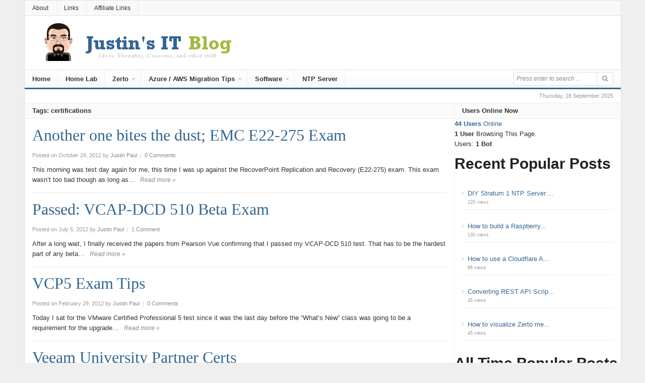

--- FILE ---
content_type: text/html; charset=UTF-8
request_url: https://www.jpaul.me/tag/certifications-2/
body_size: 18530
content:
<!DOCTYPE html>
<html lang="en-US">
<head>
<meta charset="UTF-8">
<meta name="viewport" content="width=device-width, initial-scale=1">
<link rel="profile" href="https://gmpg.org/xfn/11">
<link rel="pingback" href="https://www.jpaul.me/xmlrpc.php">
<script defer data-domain="jpaul.me" src="https://stats.jpaul.io/js/script.js"></script>

		    <!-- PVC Template -->
    <script type="text/template" id="pvc-stats-view-template">
    <i class="pvc-stats-icon medium" aria-hidden="true"><svg aria-hidden="true" focusable="false" data-prefix="far" data-icon="chart-bar" role="img" xmlns="http://www.w3.org/2000/svg" viewBox="0 0 512 512" class="svg-inline--fa fa-chart-bar fa-w-16 fa-2x"><path fill="currentColor" d="M396.8 352h22.4c6.4 0 12.8-6.4 12.8-12.8V108.8c0-6.4-6.4-12.8-12.8-12.8h-22.4c-6.4 0-12.8 6.4-12.8 12.8v230.4c0 6.4 6.4 12.8 12.8 12.8zm-192 0h22.4c6.4 0 12.8-6.4 12.8-12.8V140.8c0-6.4-6.4-12.8-12.8-12.8h-22.4c-6.4 0-12.8 6.4-12.8 12.8v198.4c0 6.4 6.4 12.8 12.8 12.8zm96 0h22.4c6.4 0 12.8-6.4 12.8-12.8V204.8c0-6.4-6.4-12.8-12.8-12.8h-22.4c-6.4 0-12.8 6.4-12.8 12.8v134.4c0 6.4 6.4 12.8 12.8 12.8zM496 400H48V80c0-8.84-7.16-16-16-16H16C7.16 64 0 71.16 0 80v336c0 17.67 14.33 32 32 32h464c8.84 0 16-7.16 16-16v-16c0-8.84-7.16-16-16-16zm-387.2-48h22.4c6.4 0 12.8-6.4 12.8-12.8v-70.4c0-6.4-6.4-12.8-12.8-12.8h-22.4c-6.4 0-12.8 6.4-12.8 12.8v70.4c0 6.4 6.4 12.8 12.8 12.8z" class=""></path></svg></i>
	 <%= total_view %> total views	<% if ( today_view > 0 ) { %>
		<span class="views_today">,  <%= today_view %> views today</span>
	<% } %>
	</span>
	</script>
		    <meta name='robots' content='index, follow, max-image-preview:large, max-snippet:-1, max-video-preview:-1' />
	<style>img:is([sizes="auto" i], [sizes^="auto," i]) { contain-intrinsic-size: 3000px 1500px }</style>
	
<!-- Social Warfare v4.5.6 https://warfareplugins.com - BEGINNING OF OUTPUT -->
<style>
	@font-face {
		font-family: "sw-icon-font";
		src:url("https://www.jpaul.me/wp-content/plugins/social-warfare/assets/fonts/sw-icon-font.eot?ver=4.5.6");
		src:url("https://www.jpaul.me/wp-content/plugins/social-warfare/assets/fonts/sw-icon-font.eot?ver=4.5.6#iefix") format("embedded-opentype"),
		url("https://www.jpaul.me/wp-content/plugins/social-warfare/assets/fonts/sw-icon-font.woff?ver=4.5.6") format("woff"),
		url("https://www.jpaul.me/wp-content/plugins/social-warfare/assets/fonts/sw-icon-font.ttf?ver=4.5.6") format("truetype"),
		url("https://www.jpaul.me/wp-content/plugins/social-warfare/assets/fonts/sw-icon-font.svg?ver=4.5.6#1445203416") format("svg");
		font-weight: normal;
		font-style: normal;
		font-display:block;
	}
</style>
<!-- Social Warfare v4.5.6 https://warfareplugins.com - END OF OUTPUT -->


	<!-- This site is optimized with the Yoast SEO plugin v25.9 - https://yoast.com/wordpress/plugins/seo/ -->
	<title>certifications Archives - Justin&#039;s IT Blog</title>
	<link rel="canonical" href="https://www.jpaul.me/tag/certifications-2/" />
	<meta name="twitter:card" content="summary_large_image" />
	<meta name="twitter:title" content="certifications Archives - Justin&#039;s IT Blog" />
	<meta name="twitter:site" content="@recklessop" />
	<script type="application/ld+json" class="yoast-schema-graph">{"@context":"https://schema.org","@graph":[{"@type":"CollectionPage","@id":"https://www.jpaul.me/tag/certifications-2/","url":"https://www.jpaul.me/tag/certifications-2/","name":"certifications Archives - Justin&#039;s IT Blog","isPartOf":{"@id":"https://www.jpaul.me/#website"},"breadcrumb":{"@id":"https://www.jpaul.me/tag/certifications-2/#breadcrumb"},"inLanguage":"en-US"},{"@type":"BreadcrumbList","@id":"https://www.jpaul.me/tag/certifications-2/#breadcrumb","itemListElement":[{"@type":"ListItem","position":1,"name":"Home","item":"https://www.jpaul.me/"},{"@type":"ListItem","position":2,"name":"certifications"}]},{"@type":"WebSite","@id":"https://www.jpaul.me/#website","url":"https://www.jpaul.me/","name":"Justin's IT Blog","description":"Ideas, Thoughts, Concerns, and other stuff","potentialAction":[{"@type":"SearchAction","target":{"@type":"EntryPoint","urlTemplate":"https://www.jpaul.me/?s={search_term_string}"},"query-input":{"@type":"PropertyValueSpecification","valueRequired":true,"valueName":"search_term_string"}}],"inLanguage":"en-US"}]}</script>
	<!-- / Yoast SEO plugin. -->


<link rel="alternate" type="application/rss+xml" title="Justin&#039;s IT Blog &raquo; Feed" href="https://www.jpaul.me/feed/" />
<link rel="alternate" type="application/rss+xml" title="Justin&#039;s IT Blog &raquo; Comments Feed" href="https://www.jpaul.me/comments/feed/" />
<script type="text/javascript" id="wpp-js" src="https://www.jpaul.me/wp-content/plugins/wordpress-popular-posts/assets/js/wpp.min.js?ver=7.3.3" data-sampling="0" data-sampling-rate="100" data-api-url="https://www.jpaul.me/wp-json/wordpress-popular-posts" data-post-id="0" data-token="2576ad719b" data-lang="0" data-debug="0"></script>
<link rel="alternate" type="application/rss+xml" title="Justin&#039;s IT Blog &raquo; certifications Tag Feed" href="https://www.jpaul.me/tag/certifications-2/feed/" />
<script type="text/javascript">
/* <![CDATA[ */
window._wpemojiSettings = {"baseUrl":"https:\/\/s.w.org\/images\/core\/emoji\/16.0.1\/72x72\/","ext":".png","svgUrl":"https:\/\/s.w.org\/images\/core\/emoji\/16.0.1\/svg\/","svgExt":".svg","source":{"concatemoji":"https:\/\/www.jpaul.me\/wp-includes\/js\/wp-emoji-release.min.js?ver=6.8.2"}};
/*! This file is auto-generated */
!function(s,n){var o,i,e;function c(e){try{var t={supportTests:e,timestamp:(new Date).valueOf()};sessionStorage.setItem(o,JSON.stringify(t))}catch(e){}}function p(e,t,n){e.clearRect(0,0,e.canvas.width,e.canvas.height),e.fillText(t,0,0);var t=new Uint32Array(e.getImageData(0,0,e.canvas.width,e.canvas.height).data),a=(e.clearRect(0,0,e.canvas.width,e.canvas.height),e.fillText(n,0,0),new Uint32Array(e.getImageData(0,0,e.canvas.width,e.canvas.height).data));return t.every(function(e,t){return e===a[t]})}function u(e,t){e.clearRect(0,0,e.canvas.width,e.canvas.height),e.fillText(t,0,0);for(var n=e.getImageData(16,16,1,1),a=0;a<n.data.length;a++)if(0!==n.data[a])return!1;return!0}function f(e,t,n,a){switch(t){case"flag":return n(e,"\ud83c\udff3\ufe0f\u200d\u26a7\ufe0f","\ud83c\udff3\ufe0f\u200b\u26a7\ufe0f")?!1:!n(e,"\ud83c\udde8\ud83c\uddf6","\ud83c\udde8\u200b\ud83c\uddf6")&&!n(e,"\ud83c\udff4\udb40\udc67\udb40\udc62\udb40\udc65\udb40\udc6e\udb40\udc67\udb40\udc7f","\ud83c\udff4\u200b\udb40\udc67\u200b\udb40\udc62\u200b\udb40\udc65\u200b\udb40\udc6e\u200b\udb40\udc67\u200b\udb40\udc7f");case"emoji":return!a(e,"\ud83e\udedf")}return!1}function g(e,t,n,a){var r="undefined"!=typeof WorkerGlobalScope&&self instanceof WorkerGlobalScope?new OffscreenCanvas(300,150):s.createElement("canvas"),o=r.getContext("2d",{willReadFrequently:!0}),i=(o.textBaseline="top",o.font="600 32px Arial",{});return e.forEach(function(e){i[e]=t(o,e,n,a)}),i}function t(e){var t=s.createElement("script");t.src=e,t.defer=!0,s.head.appendChild(t)}"undefined"!=typeof Promise&&(o="wpEmojiSettingsSupports",i=["flag","emoji"],n.supports={everything:!0,everythingExceptFlag:!0},e=new Promise(function(e){s.addEventListener("DOMContentLoaded",e,{once:!0})}),new Promise(function(t){var n=function(){try{var e=JSON.parse(sessionStorage.getItem(o));if("object"==typeof e&&"number"==typeof e.timestamp&&(new Date).valueOf()<e.timestamp+604800&&"object"==typeof e.supportTests)return e.supportTests}catch(e){}return null}();if(!n){if("undefined"!=typeof Worker&&"undefined"!=typeof OffscreenCanvas&&"undefined"!=typeof URL&&URL.createObjectURL&&"undefined"!=typeof Blob)try{var e="postMessage("+g.toString()+"("+[JSON.stringify(i),f.toString(),p.toString(),u.toString()].join(",")+"));",a=new Blob([e],{type:"text/javascript"}),r=new Worker(URL.createObjectURL(a),{name:"wpTestEmojiSupports"});return void(r.onmessage=function(e){c(n=e.data),r.terminate(),t(n)})}catch(e){}c(n=g(i,f,p,u))}t(n)}).then(function(e){for(var t in e)n.supports[t]=e[t],n.supports.everything=n.supports.everything&&n.supports[t],"flag"!==t&&(n.supports.everythingExceptFlag=n.supports.everythingExceptFlag&&n.supports[t]);n.supports.everythingExceptFlag=n.supports.everythingExceptFlag&&!n.supports.flag,n.DOMReady=!1,n.readyCallback=function(){n.DOMReady=!0}}).then(function(){return e}).then(function(){var e;n.supports.everything||(n.readyCallback(),(e=n.source||{}).concatemoji?t(e.concatemoji):e.wpemoji&&e.twemoji&&(t(e.twemoji),t(e.wpemoji)))}))}((window,document),window._wpemojiSettings);
/* ]]> */
</script>
<link rel='stylesheet' id='social-warfare-block-css-css' href='https://www.jpaul.me/wp-content/plugins/social-warfare/assets/js/post-editor/dist/blocks.style.build.css?ver=6.8.2' type='text/css' media='all' />
<style id='wp-emoji-styles-inline-css' type='text/css'>

	img.wp-smiley, img.emoji {
		display: inline !important;
		border: none !important;
		box-shadow: none !important;
		height: 1em !important;
		width: 1em !important;
		margin: 0 0.07em !important;
		vertical-align: -0.1em !important;
		background: none !important;
		padding: 0 !important;
	}
</style>
<link rel='stylesheet' id='wp-block-library-css' href='https://www.jpaul.me/wp-includes/css/dist/block-library/style.min.css?ver=6.8.2' type='text/css' media='all' />
<style id='classic-theme-styles-inline-css' type='text/css'>
/*! This file is auto-generated */
.wp-block-button__link{color:#fff;background-color:#32373c;border-radius:9999px;box-shadow:none;text-decoration:none;padding:calc(.667em + 2px) calc(1.333em + 2px);font-size:1.125em}.wp-block-file__button{background:#32373c;color:#fff;text-decoration:none}
</style>
<style id='global-styles-inline-css' type='text/css'>
:root{--wp--preset--aspect-ratio--square: 1;--wp--preset--aspect-ratio--4-3: 4/3;--wp--preset--aspect-ratio--3-4: 3/4;--wp--preset--aspect-ratio--3-2: 3/2;--wp--preset--aspect-ratio--2-3: 2/3;--wp--preset--aspect-ratio--16-9: 16/9;--wp--preset--aspect-ratio--9-16: 9/16;--wp--preset--color--black: #000000;--wp--preset--color--cyan-bluish-gray: #abb8c3;--wp--preset--color--white: #ffffff;--wp--preset--color--pale-pink: #f78da7;--wp--preset--color--vivid-red: #cf2e2e;--wp--preset--color--luminous-vivid-orange: #ff6900;--wp--preset--color--luminous-vivid-amber: #fcb900;--wp--preset--color--light-green-cyan: #7bdcb5;--wp--preset--color--vivid-green-cyan: #00d084;--wp--preset--color--pale-cyan-blue: #8ed1fc;--wp--preset--color--vivid-cyan-blue: #0693e3;--wp--preset--color--vivid-purple: #9b51e0;--wp--preset--gradient--vivid-cyan-blue-to-vivid-purple: linear-gradient(135deg,rgba(6,147,227,1) 0%,rgb(155,81,224) 100%);--wp--preset--gradient--light-green-cyan-to-vivid-green-cyan: linear-gradient(135deg,rgb(122,220,180) 0%,rgb(0,208,130) 100%);--wp--preset--gradient--luminous-vivid-amber-to-luminous-vivid-orange: linear-gradient(135deg,rgba(252,185,0,1) 0%,rgba(255,105,0,1) 100%);--wp--preset--gradient--luminous-vivid-orange-to-vivid-red: linear-gradient(135deg,rgba(255,105,0,1) 0%,rgb(207,46,46) 100%);--wp--preset--gradient--very-light-gray-to-cyan-bluish-gray: linear-gradient(135deg,rgb(238,238,238) 0%,rgb(169,184,195) 100%);--wp--preset--gradient--cool-to-warm-spectrum: linear-gradient(135deg,rgb(74,234,220) 0%,rgb(151,120,209) 20%,rgb(207,42,186) 40%,rgb(238,44,130) 60%,rgb(251,105,98) 80%,rgb(254,248,76) 100%);--wp--preset--gradient--blush-light-purple: linear-gradient(135deg,rgb(255,206,236) 0%,rgb(152,150,240) 100%);--wp--preset--gradient--blush-bordeaux: linear-gradient(135deg,rgb(254,205,165) 0%,rgb(254,45,45) 50%,rgb(107,0,62) 100%);--wp--preset--gradient--luminous-dusk: linear-gradient(135deg,rgb(255,203,112) 0%,rgb(199,81,192) 50%,rgb(65,88,208) 100%);--wp--preset--gradient--pale-ocean: linear-gradient(135deg,rgb(255,245,203) 0%,rgb(182,227,212) 50%,rgb(51,167,181) 100%);--wp--preset--gradient--electric-grass: linear-gradient(135deg,rgb(202,248,128) 0%,rgb(113,206,126) 100%);--wp--preset--gradient--midnight: linear-gradient(135deg,rgb(2,3,129) 0%,rgb(40,116,252) 100%);--wp--preset--font-size--small: 13px;--wp--preset--font-size--medium: 20px;--wp--preset--font-size--large: 36px;--wp--preset--font-size--x-large: 42px;--wp--preset--spacing--20: 0.44rem;--wp--preset--spacing--30: 0.67rem;--wp--preset--spacing--40: 1rem;--wp--preset--spacing--50: 1.5rem;--wp--preset--spacing--60: 2.25rem;--wp--preset--spacing--70: 3.38rem;--wp--preset--spacing--80: 5.06rem;--wp--preset--shadow--natural: 6px 6px 9px rgba(0, 0, 0, 0.2);--wp--preset--shadow--deep: 12px 12px 50px rgba(0, 0, 0, 0.4);--wp--preset--shadow--sharp: 6px 6px 0px rgba(0, 0, 0, 0.2);--wp--preset--shadow--outlined: 6px 6px 0px -3px rgba(255, 255, 255, 1), 6px 6px rgba(0, 0, 0, 1);--wp--preset--shadow--crisp: 6px 6px 0px rgba(0, 0, 0, 1);}:where(.is-layout-flex){gap: 0.5em;}:where(.is-layout-grid){gap: 0.5em;}body .is-layout-flex{display: flex;}.is-layout-flex{flex-wrap: wrap;align-items: center;}.is-layout-flex > :is(*, div){margin: 0;}body .is-layout-grid{display: grid;}.is-layout-grid > :is(*, div){margin: 0;}:where(.wp-block-columns.is-layout-flex){gap: 2em;}:where(.wp-block-columns.is-layout-grid){gap: 2em;}:where(.wp-block-post-template.is-layout-flex){gap: 1.25em;}:where(.wp-block-post-template.is-layout-grid){gap: 1.25em;}.has-black-color{color: var(--wp--preset--color--black) !important;}.has-cyan-bluish-gray-color{color: var(--wp--preset--color--cyan-bluish-gray) !important;}.has-white-color{color: var(--wp--preset--color--white) !important;}.has-pale-pink-color{color: var(--wp--preset--color--pale-pink) !important;}.has-vivid-red-color{color: var(--wp--preset--color--vivid-red) !important;}.has-luminous-vivid-orange-color{color: var(--wp--preset--color--luminous-vivid-orange) !important;}.has-luminous-vivid-amber-color{color: var(--wp--preset--color--luminous-vivid-amber) !important;}.has-light-green-cyan-color{color: var(--wp--preset--color--light-green-cyan) !important;}.has-vivid-green-cyan-color{color: var(--wp--preset--color--vivid-green-cyan) !important;}.has-pale-cyan-blue-color{color: var(--wp--preset--color--pale-cyan-blue) !important;}.has-vivid-cyan-blue-color{color: var(--wp--preset--color--vivid-cyan-blue) !important;}.has-vivid-purple-color{color: var(--wp--preset--color--vivid-purple) !important;}.has-black-background-color{background-color: var(--wp--preset--color--black) !important;}.has-cyan-bluish-gray-background-color{background-color: var(--wp--preset--color--cyan-bluish-gray) !important;}.has-white-background-color{background-color: var(--wp--preset--color--white) !important;}.has-pale-pink-background-color{background-color: var(--wp--preset--color--pale-pink) !important;}.has-vivid-red-background-color{background-color: var(--wp--preset--color--vivid-red) !important;}.has-luminous-vivid-orange-background-color{background-color: var(--wp--preset--color--luminous-vivid-orange) !important;}.has-luminous-vivid-amber-background-color{background-color: var(--wp--preset--color--luminous-vivid-amber) !important;}.has-light-green-cyan-background-color{background-color: var(--wp--preset--color--light-green-cyan) !important;}.has-vivid-green-cyan-background-color{background-color: var(--wp--preset--color--vivid-green-cyan) !important;}.has-pale-cyan-blue-background-color{background-color: var(--wp--preset--color--pale-cyan-blue) !important;}.has-vivid-cyan-blue-background-color{background-color: var(--wp--preset--color--vivid-cyan-blue) !important;}.has-vivid-purple-background-color{background-color: var(--wp--preset--color--vivid-purple) !important;}.has-black-border-color{border-color: var(--wp--preset--color--black) !important;}.has-cyan-bluish-gray-border-color{border-color: var(--wp--preset--color--cyan-bluish-gray) !important;}.has-white-border-color{border-color: var(--wp--preset--color--white) !important;}.has-pale-pink-border-color{border-color: var(--wp--preset--color--pale-pink) !important;}.has-vivid-red-border-color{border-color: var(--wp--preset--color--vivid-red) !important;}.has-luminous-vivid-orange-border-color{border-color: var(--wp--preset--color--luminous-vivid-orange) !important;}.has-luminous-vivid-amber-border-color{border-color: var(--wp--preset--color--luminous-vivid-amber) !important;}.has-light-green-cyan-border-color{border-color: var(--wp--preset--color--light-green-cyan) !important;}.has-vivid-green-cyan-border-color{border-color: var(--wp--preset--color--vivid-green-cyan) !important;}.has-pale-cyan-blue-border-color{border-color: var(--wp--preset--color--pale-cyan-blue) !important;}.has-vivid-cyan-blue-border-color{border-color: var(--wp--preset--color--vivid-cyan-blue) !important;}.has-vivid-purple-border-color{border-color: var(--wp--preset--color--vivid-purple) !important;}.has-vivid-cyan-blue-to-vivid-purple-gradient-background{background: var(--wp--preset--gradient--vivid-cyan-blue-to-vivid-purple) !important;}.has-light-green-cyan-to-vivid-green-cyan-gradient-background{background: var(--wp--preset--gradient--light-green-cyan-to-vivid-green-cyan) !important;}.has-luminous-vivid-amber-to-luminous-vivid-orange-gradient-background{background: var(--wp--preset--gradient--luminous-vivid-amber-to-luminous-vivid-orange) !important;}.has-luminous-vivid-orange-to-vivid-red-gradient-background{background: var(--wp--preset--gradient--luminous-vivid-orange-to-vivid-red) !important;}.has-very-light-gray-to-cyan-bluish-gray-gradient-background{background: var(--wp--preset--gradient--very-light-gray-to-cyan-bluish-gray) !important;}.has-cool-to-warm-spectrum-gradient-background{background: var(--wp--preset--gradient--cool-to-warm-spectrum) !important;}.has-blush-light-purple-gradient-background{background: var(--wp--preset--gradient--blush-light-purple) !important;}.has-blush-bordeaux-gradient-background{background: var(--wp--preset--gradient--blush-bordeaux) !important;}.has-luminous-dusk-gradient-background{background: var(--wp--preset--gradient--luminous-dusk) !important;}.has-pale-ocean-gradient-background{background: var(--wp--preset--gradient--pale-ocean) !important;}.has-electric-grass-gradient-background{background: var(--wp--preset--gradient--electric-grass) !important;}.has-midnight-gradient-background{background: var(--wp--preset--gradient--midnight) !important;}.has-small-font-size{font-size: var(--wp--preset--font-size--small) !important;}.has-medium-font-size{font-size: var(--wp--preset--font-size--medium) !important;}.has-large-font-size{font-size: var(--wp--preset--font-size--large) !important;}.has-x-large-font-size{font-size: var(--wp--preset--font-size--x-large) !important;}
:where(.wp-block-post-template.is-layout-flex){gap: 1.25em;}:where(.wp-block-post-template.is-layout-grid){gap: 1.25em;}
:where(.wp-block-columns.is-layout-flex){gap: 2em;}:where(.wp-block-columns.is-layout-grid){gap: 2em;}
:root :where(.wp-block-pullquote){font-size: 1.5em;line-height: 1.6;}
</style>
<link rel='stylesheet' id='a3-pvc-style-css' href='https://www.jpaul.me/wp-content/plugins/page-views-count/assets/css/style.min.css?ver=2.8.7' type='text/css' media='all' />
<link rel='stylesheet' id='junkie-shortcodes-css' href='https://www.jpaul.me/wp-content/plugins/theme-junkie-shortcodes/assets/css/junkie-shortcodes.css?ver=6.8.2' type='text/css' media='all' />
<link rel='stylesheet' id='social_warfare-css' href='https://www.jpaul.me/wp-content/plugins/social-warfare/assets/css/style.min.css?ver=4.5.6' type='text/css' media='all' />
<link rel='stylesheet' id='wordpress-popular-posts-css-css' href='https://www.jpaul.me/wp-content/plugins/wordpress-popular-posts/assets/css/wpp.css?ver=7.3.3' type='text/css' media='all' />
<link rel='stylesheet' id='daily-style-css' href='https://www.jpaul.me/wp-content/themes/daily3/style.min.css?ver=6.8.2' type='text/css' media='all' />
<link rel='stylesheet' id='daily-responsive-css' href='https://www.jpaul.me/wp-content/themes/daily3/assets/css/responsive.css?ver=6.8.2' type='text/css' media='all' />
<link rel='stylesheet' id='daily-colors-css' href='https://www.jpaul.me/wp-content/themes/daily3/assets/css/colors/default.css?ver=6.8.2' type='text/css' media='all' />
<link rel='stylesheet' id='wp-pagenavi-css' href='https://www.jpaul.me/wp-content/plugins/wp-pagenavi/pagenavi-css.css?ver=2.70' type='text/css' media='all' />
<link rel='stylesheet' id='a3pvc-css' href='//www.jpaul.me/wp-content/uploads/sass/pvc.min.css?ver=1675104925' type='text/css' media='all' />
<script type="text/javascript" src="https://www.jpaul.me/wp-includes/js/jquery/jquery.min.js?ver=3.7.1" id="jquery-core-js"></script>
<script type="text/javascript" src="https://www.jpaul.me/wp-includes/js/jquery/jquery-migrate.min.js?ver=3.4.1" id="jquery-migrate-js"></script>
<script type="text/javascript" src="https://www.jpaul.me/wp-includes/js/underscore.min.js?ver=1.13.7" id="underscore-js"></script>
<script type="text/javascript" src="https://www.jpaul.me/wp-includes/js/backbone.min.js?ver=1.6.0" id="backbone-js"></script>
<script type="text/javascript" id="a3-pvc-backbone-js-extra">
/* <![CDATA[ */
var pvc_vars = {"rest_api_url":"https:\/\/www.jpaul.me\/wp-json\/pvc\/v1","ajax_url":"https:\/\/www.jpaul.me\/wp-admin\/admin-ajax.php","security":"f2db9a8474","ajax_load_type":"rest_api"};
/* ]]> */
</script>
<script type="text/javascript" src="https://www.jpaul.me/wp-content/plugins/page-views-count/assets/js/pvc.backbone.min.js?ver=2.8.7" id="a3-pvc-backbone-js"></script>
<!--[if lte IE 9]>
<script type="text/javascript" src="https://www.jpaul.me/wp-content/themes/daily3/assets/js/html5shiv.js" id="daily-html5-js"></script>
<![endif]-->
<link rel="https://api.w.org/" href="https://www.jpaul.me/wp-json/" /><link rel="alternate" title="JSON" type="application/json" href="https://www.jpaul.me/wp-json/wp/v2/tags/169" /><link rel="EditURI" type="application/rsd+xml" title="RSD" href="https://www.jpaul.me/xmlrpc.php?rsd" />
<meta name="generator" content="WordPress 6.8.2" />
            <style id="wpp-loading-animation-styles">@-webkit-keyframes bgslide{from{background-position-x:0}to{background-position-x:-200%}}@keyframes bgslide{from{background-position-x:0}to{background-position-x:-200%}}.wpp-widget-block-placeholder,.wpp-shortcode-placeholder{margin:0 auto;width:60px;height:3px;background:#dd3737;background:linear-gradient(90deg,#dd3737 0%,#571313 10%,#dd3737 100%);background-size:200% auto;border-radius:3px;-webkit-animation:bgslide 1s infinite linear;animation:bgslide 1s infinite linear}</style>
            <link rel="icon" href="https://www.jpaul.me/wp-content/uploads/2015/07/jp-42x42.jpg" sizes="32x32" />
<link rel="icon" href="https://www.jpaul.me/wp-content/uploads/2015/07/jp-200x200.jpg" sizes="192x192" />
<link rel="apple-touch-icon" href="https://www.jpaul.me/wp-content/uploads/2015/07/jp-200x200.jpg" />
<meta name="msapplication-TileImage" content="https://www.jpaul.me/wp-content/uploads/2015/07/jp-300x300.jpg" />
		<style type="text/css" id="wp-custom-css">
			One of the things that I don't work with much is tape... in any fashion. However while working on a project I was asked how Veeam did with tape out. I tried to think of where I had used tape with Veeam before and I couldn't think of a single instance... which is probably why I have installed so many dedupe appliances :) . So I did the only thing a real geek would do... I started looking for a tape drive for my home lab.

You would think, since people have been saying that tape is dead, that I would be able to pick up something pretty cheap. However I soon figured out that quite the opposite was true if I wanted anything with a fiber channel interface. What to do?

What about VTL? Both Data Domain and HP StoreOnce provide VTL features, but on the StoreOnce VSA you do not need a license to enable it. So I logged into one of the StoreOnce VSA's that I had already deployed and started messing around. It took very little effort before my Veeam server had a fully functional MSL 2024 attached... and the best part is that it didn't cost me anything!

So the purpose of this article is to show how to get an HP StoreOnce VSA with the VTL options talking to Veeam Backup and Replication, I won't cover anything in terms of creating jobs or best practices inside of Veeam because frankly I don't yet have the experience to be making those recommendations, but as I am able to play around with this more I will share what I learn. Also for owners of Data Domain and / or HP StoreOnce, this article should not be considered a way to utilize those products in a production environment. I have to think that writing data directly to NFS/CIFS on these devices would be better than going through the VTL features. (The only thing I'm thinking that might be useful for this though is extended retention where you want Veeam to keep GFS copies, but after I look into that more I will create a separate article for that).
Getting the HP StoreOnce side ready
After deploying the StoreOnce VSA login to it and click on the VTL option. It should have "Auto Create" enabled.



If it is not enabled, click 'Edit' and then enable the option. This is all that is needed on the StoreOnce side ot get started, we could however manually create a VTL, but unless you want to copy and paste IQN's it's easier to just let it auto create one, and then we can edit it later.
iSCSI configuration on Veeam Server
The VTL features of StoreOnce VSA rely on an iSCSI connection. So the first thing we need to do on the Veeam server is enable the iSCSI initiator (if it isn't already enabled), you can enable it by simply opening the iSCSI Initiator in Control Panel.

Then enter the IP address of the HP StoreOnce VSA in the Target box and click 'Quick Connect'. Then in the Discovered targets area click each of the targets and click connect (at least the ones that are related to HP StorageOnce).



By default you should have one drive and once robot listed in the targets window. After connecting the targets you can check Windows device manager to see if they show up. You are looking for a "Media Changer" and an "unknown device".



Before we install the drivers for these devices we will want to go back over to the StoreOnce VSA and change properties of the VTL to emulate an MSL 2024 (or whatever MSL you want to play with).
Configuring VTL settings on StoreOnce
Click on the VTL item on the left to expand it then select 'Library'. On the right side of the page you should now see the VTL that was auto created when you connected to the VTL iSCSI targets.



By default it's emulating a generic drive, but I wanted it to emulate the same MSL that I was looking at on eBay. So if you click on the library then down at the very bottom of the page select 'Edit'. Then select the "MSL G3 Series 2x24" emulation type. You can also select how many tape's you would like the VTL to see too, by default it sets the max number for the emulation type. Click save.

Once this has been changed we can do back over to Windows and install the HP MSL drivers and then do the actual Veeam Configuration.
Installing MSL Drivers on Veeam Tape Server
Some backup software wants you to use only their drivers, but Veeam is different, they aren't in the driver business so they recommend you use the manufacturer's drivers. So for the HP MSL series that we are emulating you need to download the drivers from  http://h18006.www1.hp.com/products/storageworks/tapecompatibility.html. FYI I would fully expect this link to break once the HP/Hewlet Packard split happens. So you might have to just google "HP Tape compatibility and Tools".



Once you get to this page click on the "Hp StoreEver Tape Drivers" link.



At the time of this driving the driver version was 4.0.0 and the file name is cp023805.exe. Download the drivers, and then extract them to a folder somewhere on the Veeam server. I say extract because for whatever reason HP has decided to not allow any of their tape drivers to install in a virtual environment... HP YOU SHOULD FIX THIS...

Here is the error you can expect if you click install.



So after extracting the files to somewhere on the server you can head back into Device Manager and click on the Robot or the drive and select 'Update Driver'. Then navigate to the folder where you extracted the drivers, and select the OS folder that matches your Veeam server. Then click next through all the pretty boxes until you see a screen that looks like this:



Then repeat for the other related device... either the drive or the robot:



Then you have all the drivers installed that you need. Now we can open Veeam and configure it to see the MSL.
Veeam Tape Configuration
After you get Veeam B&amp;R opened up you can navigate to the Tape Infrastructure area. The first thing we need to do is select "Add a Tape Server" from the list. I installed the iSCSI VTL on the server listed as "This Server", but if you are planning to dedicate a server to just doing tape, then select the appropriate server from the list.



If there are restrictions on traffic for this tape server you can set those up on on this page otherwise click next



Typical Veeam review page... next.



Here you can monitor the progress of the tape agent install.. then click next.



Normally I don't show the Finish page, but this one contains an important check box. The "Start tape library inventory" box...make sure that is checked so that you get an initial inventory of your tapes.



&nbsp;

When you first open you all of the new things on the left side your tapes will appear under an unknown media pool, but as the inventory happens they will move over to the Free media pool. Once all of the tapes are in the free media pool you are ready to start doing Veeam backup's to tape!



Lastly I wanted to send a big THANK YOU out to the HP Storage team for creating the StoreOnce VSA... If I didn't have it it would be much harder to learn and to do my job, so Thank You!		</style>
		</head>

<body class="archive tag tag-certifications-2 tag-169 wp-theme-daily3 group-blog layout-2c-l" itemscope itemtype="http://schema.org/Blog">
<!-- BuySellAds Ad Code -->
<script type="text/javascript">
<script type="text/javascript">
(function(){
  var bsa = document.createElement('script');
     bsa.type = 'text/javascript';
     bsa.async = true;
     bsa.src = '//s3.buysellads.com/ac/bsa.js';
  (document.getElementsByTagName('head')[0]||document.getElementsByTagName('body')[0]).appendChild(bsa);
})();
</script>
<!-- End BuySellAds Ad Code -->
<div id="page" class="hfeed site">

	<header id="masthead" class="site-header container clearfix" role="banner" itemscope="itemscope" itemtype="http://schema.org/WPHeader">

			
	<div id="primary-bar">
		<div class="container">

			<nav id="primary-nav" class="main-navigation" role="navigation" itemscope="itemscope" itemtype="http://schema.org/SiteNavigationElement">

				<ul id="primary-menu" class="primary-menu sf-menu"><li  id="menu-item-4550" class="menu-item menu-item-type-post_type menu-item-object-page menu-item-4550"><a href="https://www.jpaul.me/about/">About</a></li>
<li  id="menu-item-16815" class="menu-item menu-item-type-post_type menu-item-object-page menu-item-16815"><a href="https://www.jpaul.me/links/">Links</a></li>
<li  id="menu-item-16820" class="menu-item menu-item-type-post_type menu-item-object-page menu-item-16820"><a href="https://www.jpaul.me/affiliate-links/">Affiliate Links</a></li>
</ul>
			</nav><!-- #primary-nav -->

			<div class="header-social"></div>
		</div>
	</div>


		<div id="logo" itemscope itemtype="http://schema.org/Brand">
<a href="https://www.jpaul.me" itemprop="url" rel="home">
<img itemprop="logo" src="https://www.jpaul.me/wp-content/uploads/2016/12/logo.png" alt="Justin&#039;s IT Blog" />
</a>
</div>

		
		<div class="clearfix"></div>

		
	<div id="secondary-bar" class="clearfix">
		<div class="container">

			<nav id="secondary-nav" class="main-navigation" role="navigation" itemscope="itemscope" itemtype="http://schema.org/SiteNavigationElement">

				<ul id="secondary-menu" class="secondary-menu sf-menu"><li  id="menu-item-4571" class="menu-item menu-item-type-custom menu-item-object-custom menu-item-4571"><a href="http://jpaul.me/">Home</a></li>
<li  id="menu-item-10506" class="menu-item menu-item-type-post_type menu-item-object-page menu-item-10506"><a href="https://www.jpaul.me/home-lab/">Home Lab</a></li>
<li  id="menu-item-12091" class="menu-item menu-item-type-taxonomy menu-item-object-category menu-item-has-children menu-item-12091"><a href="https://www.jpaul.me/category/backup-recovery/zerto/">Zerto</a>
<ul class="sub-menu">
	<li  id="menu-item-16592" class="menu-item menu-item-type-post_type menu-item-object-page menu-item-16592"><a href="https://www.jpaul.me/zerto-rest-api-changelog/">Zerto REST API Changelog</a></li>
	<li  id="menu-item-15464" class="menu-item menu-item-type-post_type menu-item-object-page menu-item-15464"><a href="https://www.jpaul.me/zplanner/">zPlanner</a></li>

</ul>
</li>
<li  id="menu-item-13212" class="menu-item menu-item-type-post_type menu-item-object-page menu-item-has-children menu-item-13212"><a href="https://www.jpaul.me/azure/">Azure / AWS Migration Tips</a>
<ul class="sub-menu">
	<li  id="menu-item-13224" class="menu-item menu-item-type-post_type menu-item-object-page menu-item-13224"><a href="https://www.jpaul.me/azure/centos-6-azure-tips/">CentOS / RHEL 6 Azure Tips</a></li>
	<li  id="menu-item-13223" class="menu-item menu-item-type-post_type menu-item-object-page menu-item-13223"><a href="https://www.jpaul.me/azure/centos-7-azure-tips/">CentOS / RHEL 7 Azure Tips</a></li>
	<li  id="menu-item-13248" class="menu-item menu-item-type-post_type menu-item-object-page menu-item-13248"><a href="https://www.jpaul.me/azure/debian-azure-tips/">Debian Azure Tips</a></li>
	<li  id="menu-item-13222" class="menu-item menu-item-type-post_type menu-item-object-page menu-item-13222"><a href="https://www.jpaul.me/azure/ubuntu-azure-tips/">Ubuntu 18.04 Azure Tips</a></li>
	<li  id="menu-item-15440" class="menu-item menu-item-type-post_type menu-item-object-page menu-item-15440"><a href="https://www.jpaul.me/azure/ubuntu-16-04-azure-tips/">Ubuntu 16.04 Azure Tips</a></li>
	<li  id="menu-item-16095" class="menu-item menu-item-type-post_type menu-item-object-page menu-item-16095"><a href="https://www.jpaul.me/azure/migrate-ubuntu1404/">Ubuntu 14.04 Azure Tips</a></li>
	<li  id="menu-item-16079" class="menu-item menu-item-type-post_type menu-item-object-page menu-item-16079"><a href="https://www.jpaul.me/azure/suse-11-sp4-migration-tips/">Suse 11 SP4 Migration Tips</a></li>
	<li  id="menu-item-16109" class="menu-item menu-item-type-post_type menu-item-object-page menu-item-16109"><a href="https://www.jpaul.me/azure/suse-15-migration-steps/">Suse 15 Migration Steps</a></li>
	<li  id="menu-item-13245" class="menu-item menu-item-type-post_type menu-item-object-page menu-item-13245"><a href="https://www.jpaul.me/azure/windows-2008-azure-tips/">Windows 2008 Azure Tips</a></li>

</ul>
</li>
<li  id="menu-item-12105" class="menu-item menu-item-type-taxonomy menu-item-object-category menu-item-has-children menu-item-12105"><a href="https://www.jpaul.me/category/software/">Software</a>
<ul class="sub-menu">
	<li  id="menu-item-12106" class="menu-item menu-item-type-taxonomy menu-item-object-category menu-item-12106"><a href="https://www.jpaul.me/category/software/linux-related/">Linux Related</a></li>
	<li  id="menu-item-12107" class="menu-item menu-item-type-taxonomy menu-item-object-category menu-item-12107"><a href="https://www.jpaul.me/category/software/microsoft/">Microsoft</a></li>
	<li  id="menu-item-12108" class="menu-item menu-item-type-taxonomy menu-item-object-category menu-item-12108"><a href="https://www.jpaul.me/category/software/opensource/">Open Source Projects</a></li>
	<li  id="menu-item-12115" class="menu-item menu-item-type-taxonomy menu-item-object-category menu-item-12115"><a href="https://www.jpaul.me/category/powercli/">PowerCLI</a></li>

</ul>
</li>
<li  id="menu-item-16717" class="menu-item menu-item-type-post_type menu-item-object-page menu-item-16717"><a href="https://www.jpaul.me/ntp-server/">NTP Server</a></li>
</ul>
			</nav><!-- #secondary-nav -->

			<div class="search-form">
			<form action="https://www.jpaul.me/" role="search">
				<input type="search" class="search-field field" placeholder="Press enter to search &hellip;" value="" name="s" title="Search for:" />
				<button type="submit" name="submit"><i class="fa fa-search"></i></button>
			</form>
		</div>

		</div>
	</div>


	</header><!-- #masthead -->

		<span class="header-date">Thursday, 18 September 2025</span>

		
	<div id="content" class="site-content column">
	
	<section id="primary" class="content-area column">
		
						
		<main id="main" class="content-loop category-box blog-list column" role="main" class="content">

			
				<header class="page-header">
					<h3 class="widget-title"><strong>
				Tags: certifications			</strong></h3>
				</header><!-- .page-header -->

								
										<article id="post-3335" class="post-3335 post type-post status-publish format-standard hentry category-certifications tag-certifications-2 tag-emc no-post-thumbnail entry" itemscope="itemscope" itemtype="http://schema.org/BlogPosting" itemprop="blogPost">	

	<header class="entry-header">
		<h2 class="entry-title" itemprop="headline"><a href="https://www.jpaul.me/2012/10/another-one-bites-the-dust-emc-e22-275-exam/" rel="bookmark" itemprop="url">Another one bites the dust; EMC E22-275 Exam</a></h2>
					<div class="entry-meta">
				<span class="posted-on">Posted on October 24, 2012</span><span class="byline"> by <span class="author vcard" itemprop="author" itemscope="itemscope" itemtype="http://schema.org/Person"><a class="url fn n" href="https://www.jpaul.me/author/admin/" itemprop="url"><span itemprop="name">Justin Paul</span></a></span></span>				<span class="meta-sep">|</span>
									<span class="comments-link"><a href="https://www.jpaul.me/2012/10/another-one-bites-the-dust-emc-e22-275-exam/#respond" itemprop="discussionURL">0 Comments</a></span>
							</div><!-- .entry-meta -->
			</header><!-- .entry-header -->

	<div class="entry-summary" itemprop="description">
		This morning was test day again for me, this time I was up against the RecoverPoint Replication and Recovery (E22-275) exam. This exam wasn&#8217;t too bad though as long as&hellip;<div class="more-link"><a href="https://www.jpaul.me/2012/10/another-one-bites-the-dust-emc-e22-275-exam/">Read more &raquo;</a></div>
	</div><!-- .entry-summary -->
	
</article><!-- #post-## -->				
				
										<article id="post-2977" class="post-2977 post type-post status-publish format-standard hentry category-virtualization tag-certification tag-certifications-2 tag-vcap-dcd no-post-thumbnail entry" itemscope="itemscope" itemtype="http://schema.org/BlogPosting" itemprop="blogPost">	

	<header class="entry-header">
		<h2 class="entry-title" itemprop="headline"><a href="https://www.jpaul.me/2012/07/passed-vcap-dcd-510-beta-exam/" rel="bookmark" itemprop="url">Passed: VCAP-DCD 510 Beta Exam</a></h2>
					<div class="entry-meta">
				<span class="posted-on">Posted on July 5, 2012</span><span class="byline"> by <span class="author vcard" itemprop="author" itemscope="itemscope" itemtype="http://schema.org/Person"><a class="url fn n" href="https://www.jpaul.me/author/admin/" itemprop="url"><span itemprop="name">Justin Paul</span></a></span></span>				<span class="meta-sep">|</span>
									<span class="comments-link"><a href="https://www.jpaul.me/2012/07/passed-vcap-dcd-510-beta-exam/#comments" itemprop="discussionURL">1 Comment</a></span>
							</div><!-- .entry-meta -->
			</header><!-- .entry-header -->

	<div class="entry-summary" itemprop="description">
		After a long wait, I finally received the papers from Pearson Vue confirming that I passed my VCAP-DCD 510 test. That has to be the hardest part of any beta&hellip;<div class="more-link"><a href="https://www.jpaul.me/2012/07/passed-vcap-dcd-510-beta-exam/">Read more &raquo;</a></div>
	</div><!-- .entry-summary -->
	
</article><!-- #post-## -->				
				
										<article id="post-2847" class="post-2847 post type-post status-publish format-standard hentry category-certifications tag-certification tag-certifications-2 tag-vcp511 tag-vmware no-post-thumbnail entry" itemscope="itemscope" itemtype="http://schema.org/BlogPosting" itemprop="blogPost">	

	<header class="entry-header">
		<h2 class="entry-title" itemprop="headline"><a href="https://www.jpaul.me/2012/02/vcp5-exam-tips/" rel="bookmark" itemprop="url">VCP5 Exam Tips</a></h2>
					<div class="entry-meta">
				<span class="posted-on">Posted on February 29, 2012</span><span class="byline"> by <span class="author vcard" itemprop="author" itemscope="itemscope" itemtype="http://schema.org/Person"><a class="url fn n" href="https://www.jpaul.me/author/admin/" itemprop="url"><span itemprop="name">Justin Paul</span></a></span></span>				<span class="meta-sep">|</span>
									<span class="comments-link"><a href="https://www.jpaul.me/2012/02/vcp5-exam-tips/#respond" itemprop="discussionURL">0 Comments</a></span>
							</div><!-- .entry-meta -->
			</header><!-- .entry-header -->

	<div class="entry-summary" itemprop="description">
		Today I sat for the VMware Certified Professional 5 test since it was the last day before the &#8220;What&#8217;s New&#8221; class was going to be a requirement for the upgrade&hellip;<div class="more-link"><a href="https://www.jpaul.me/2012/02/vcp5-exam-tips/">Read more &raquo;</a></div>
	</div><!-- .entry-summary -->
	
</article><!-- #post-## -->				
				
										<article id="post-1507" class="post-1507 post type-post status-publish format-standard hentry category-certifications category-veeam-2 tag-certifications-2 tag-partner-programs tag-veeam no-post-thumbnail entry" itemscope="itemscope" itemtype="http://schema.org/BlogPosting" itemprop="blogPost">	

	<header class="entry-header">
		<h2 class="entry-title" itemprop="headline"><a href="https://www.jpaul.me/2011/04/veeam-university-partner-certs/" rel="bookmark" itemprop="url">Veeam University Partner Certs</a></h2>
					<div class="entry-meta">
				<span class="posted-on">Posted on April 11, 2011</span><span class="byline"> by <span class="author vcard" itemprop="author" itemscope="itemscope" itemtype="http://schema.org/Person"><a class="url fn n" href="https://www.jpaul.me/author/admin/" itemprop="url"><span itemprop="name">Justin Paul</span></a></span></span>				<span class="meta-sep">|</span>
									<span class="comments-link"><a href="https://www.jpaul.me/2011/04/veeam-university-partner-certs/#respond" itemprop="discussionURL">0 Comments</a></span>
							</div><!-- .entry-meta -->
			</header><!-- .entry-header -->

	<div class="entry-summary" itemprop="description">
		The Veeam Team visited SMSproTech on Wednesday, and also hung out with some of us at the Lima Regional IT Alliance Tech conference on Thursday. While they were here they&hellip;<div class="more-link"><a href="https://www.jpaul.me/2011/04/veeam-university-partner-certs/">Read more &raquo;</a></div>
	</div><!-- .entry-summary -->
	
</article><!-- #post-## -->				
				
										<article id="post-1050" class="post-1050 post type-post status-publish format-standard hentry category-certifications tag-certifications-2 tag-datacenter-design tag-vcap-dcd tag-vmware no-post-thumbnail entry" itemscope="itemscope" itemtype="http://schema.org/BlogPosting" itemprop="blogPost">	

	<header class="entry-header">
		<h2 class="entry-title" itemprop="headline"><a href="https://www.jpaul.me/2011/01/i-passed-vcap-dcd/" rel="bookmark" itemprop="url">I Passed VCAP-DCD!</a></h2>
					<div class="entry-meta">
				<span class="posted-on">Posted on January 11, 2011</span><span class="byline"> by <span class="author vcard" itemprop="author" itemscope="itemscope" itemtype="http://schema.org/Person"><a class="url fn n" href="https://www.jpaul.me/author/admin/" itemprop="url"><span itemprop="name">Justin Paul</span></a></span></span>				<span class="meta-sep">|</span>
									<span class="comments-link"><a href="https://www.jpaul.me/2011/01/i-passed-vcap-dcd/#comments" itemprop="discussionURL">6 Comments</a></span>
							</div><!-- .entry-meta -->
			</header><!-- .entry-header -->

	<div class="entry-summary" itemprop="description">
		After a long 6 week wait, and a frustrating 3 hours more, its official&#8230;I passed the VCAP-DCD (Beta Test). It was probably the hardest test I have taken, mainly because&hellip;<div class="more-link"><a href="https://www.jpaul.me/2011/01/i-passed-vcap-dcd/">Read more &raquo;</a></div>
	</div><!-- .entry-summary -->
	
</article><!-- #post-## -->				
								
				<div class="clearfix"></div>
				
				
	

			
		</main><!-- #main -->

	
	</section><!-- #primary -->


<div id="secondary" class="widget-area sidebar1 column" role="complementary" aria-label="Primary Sidebar" itemscope="itemscope" itemtype="http://schema.org/WPSideBar">
	<aside id="useronline-3" class="widget widget_useronline"><h3 class="widget-title">Users Online Now</h3><div id="useronline-count"><a href="http://jpaul.me/useronline/"><strong>44 Users</strong> Online</a></div><div id="useronline-browsing-page"><strong>1 User</strong> Browsing This Page.<br />Users: <strong>1 Bot</strong></div></aside><aside id="block-3" class="widget widget_block"><div class="popular-posts"><h2>Recent Popular Posts</h2><ul class="wpp-list">
<li>
<a href="https://www.jpaul.me/2024/08/diy-stratum-1-ntp-server-secure-time-sync-with-raspberry-pi-under-200/" title="DIY Stratum 1 NTP Server: Secure Time Sync with Raspberry Pi Under $200" class="wpp-post-title" target="_self">DIY Stratum 1 NTP Server:...</a>
 <span class="wpp-meta post-stats"><span class="wpp-views">220 views</span></span>
</li>
<li>
<a href="https://www.jpaul.me/2019/01/how-to-build-a-raspberry-pi-serial-console-server-with-ser2net/" title="How to build a Raspberry Pi Serial Console Server with ser2net" class="wpp-post-title" target="_self">How to build a Raspberry...</a>
 <span class="wpp-meta post-stats"><span class="wpp-views">130 views</span></span>
</li>
<li>
<a href="https://www.jpaul.me/2020/09/how-to-use-a-cloudflare-api-token-for-letsencrypt-validation-on-ubuntu-20-04/" title="How to use a Cloudflare API Token for LetsEncrypt Validation on Ubuntu 20.04" class="wpp-post-title" target="_self">How to use a Cloudflare A...</a>
 <span class="wpp-meta post-stats"><span class="wpp-views">66 views</span></span>
</li>
<li>
<a href="https://www.jpaul.me/2024/08/converting-rest-api-scripts-for-zvm-appliance-v2/" title="Converting REST API Scripts for ZVM Appliance v2" class="wpp-post-title" target="_self">Converting REST API Scrip...</a>
 <span class="wpp-meta post-stats"><span class="wpp-views">45 views</span></span>
</li>
<li>
<a href="https://www.jpaul.me/2023/04/how-to-visualize-zerto-using-grafna/" title="How to visualize Zerto metrics using Grafana" class="wpp-post-title" target="_self">How to visualize Zerto me...</a>
 <span class="wpp-meta post-stats"><span class="wpp-views">45 views</span></span>
</li>
</ul></div></aside><aside id="block-4" class="widget widget_block"><div class="popular-posts"><h2>All Time Popular Posts</h2><ul class="wpp-list">
<li>
<a href="https://www.jpaul.me/2018/07/my-ubiquiti-unifi-appliance-3-0-now-even-more-super/" title="My Ubiquiti UniFi Appliance 3.0 – now even more super!" class="wpp-post-title" target="_self">My Ubiquiti UniFi Applian...</a>
 <span class="wpp-meta post-stats"><span class="wpp-views">67k views</span></span>
</li>
<li>
<a href="https://www.jpaul.me/2019/01/how-to-build-a-raspberry-pi-serial-console-server-with-ser2net/" title="How to build a Raspberry Pi Serial Console Server with ser2net" class="wpp-post-title" target="_self">How to build a Raspberry...</a>
 <span class="wpp-meta post-stats"><span class="wpp-views">58.3k views</span></span>
</li>
<li>
<a href="https://www.jpaul.me/2012/11/anatomy-of-an-emc-vnx-array/" title="Anatomy of an EMC VNX Array" class="wpp-post-title" target="_self">Anatomy of an EMC VNX Arr...</a>
 <span class="wpp-meta post-stats"><span class="wpp-views">47.4k views</span></span>
</li>
<li>
<a href="https://www.jpaul.me/2011/06/datastore-provisioned-space-vs-free-space/" title="Datastore Provisioned Space vs Free Space" class="wpp-post-title" target="_self">Datastore Provisioned Spa...</a>
 <span class="wpp-meta post-stats"><span class="wpp-views">36.9k views</span></span>
</li>
<li>
<a href="https://www.jpaul.me/2017/09/ubiquiti-unifi-virtual-appliance-2/" title="Ubiquiti Unifi Virtual Appliance 2.0" class="wpp-post-title" target="_self">Ubiquiti Unifi Virtual Ap...</a>
 <span class="wpp-meta post-stats"><span class="wpp-views">29.6k views</span></span>
</li>
</ul></div></aside></div><!-- #secondary -->	</div><!-- #content -->

	<div class="clearfix"></div>

	<footer id="footer" class="container clearfix" role="contentinfo" itemscope="itemscope" itemtype="http://schema.org/WPFooter">

		<div class="footer-column footer-column-1">
			<aside id="tag_cloud-8" class="widget widget_tag_cloud"><h3 class="widget-title">Tags</h3><div class="tagcloud"><a href="https://www.jpaul.me/tag/azure/" class="tag-cloud-link tag-link-458 tag-link-position-1" style="font-size: 11.756097560976pt;" aria-label="Azure (14 items)">Azure</a>
<a href="https://www.jpaul.me/tag/backup-and-replication/" class="tag-cloud-link tag-link-56 tag-link-position-2" style="font-size: 9.1382113821138pt;" aria-label="Backup and Replication (8 items)">Backup and Replication</a>
<a href="https://www.jpaul.me/tag/blog/" class="tag-cloud-link tag-link-99 tag-link-position-3" style="font-size: 9.7073170731707pt;" aria-label="blog (9 items)">blog</a>
<a href="https://www.jpaul.me/tag/blog-news/" class="tag-cloud-link tag-link-234 tag-link-position-4" style="font-size: 10.162601626016pt;" aria-label="Blog News (10 items)">Blog News</a>
<a href="https://www.jpaul.me/tag/cisco/" class="tag-cloud-link tag-link-377 tag-link-position-5" style="font-size: 9.7073170731707pt;" aria-label="Cisco (9 items)">Cisco</a>
<a href="https://www.jpaul.me/tag/cloud/" class="tag-cloud-link tag-link-16 tag-link-position-6" style="font-size: 9.1382113821138pt;" aria-label="cloud (8 items)">cloud</a>
<a href="https://www.jpaul.me/tag/data-domain/" class="tag-cloud-link tag-link-344 tag-link-position-7" style="font-size: 9.1382113821138pt;" aria-label="data domain (8 items)">data domain</a>
<a href="https://www.jpaul.me/tag/design/" class="tag-cloud-link tag-link-12 tag-link-position-8" style="font-size: 9.1382113821138pt;" aria-label="design (8 items)">design</a>
<a href="https://www.jpaul.me/tag/disaster-recovery/" class="tag-cloud-link tag-link-63 tag-link-position-9" style="font-size: 8pt;" aria-label="Disaster Recovery (6 items)">Disaster Recovery</a>
<a href="https://www.jpaul.me/tag/docker/" class="tag-cloud-link tag-link-517 tag-link-position-10" style="font-size: 8.5691056910569pt;" aria-label="docker (7 items)">docker</a>
<a href="https://www.jpaul.me/tag/emc/" class="tag-cloud-link tag-link-426 tag-link-position-11" style="font-size: 13.349593495935pt;" aria-label="EMC (20 items)">EMC</a>
<a href="https://www.jpaul.me/tag/exagrid/" class="tag-cloud-link tag-link-425 tag-link-position-12" style="font-size: 9.1382113821138pt;" aria-label="Exagrid (8 items)">Exagrid</a>
<a href="https://www.jpaul.me/tag/featured/" class="tag-cloud-link tag-link-357 tag-link-position-13" style="font-size: 22pt;" aria-label="Featured (118 items)">Featured</a>
<a href="https://www.jpaul.me/tag/hol/" class="tag-cloud-link tag-link-354 tag-link-position-14" style="font-size: 9.1382113821138pt;" aria-label="HOL (8 items)">HOL</a>
<a href="https://www.jpaul.me/tag/home-lab/" class="tag-cloud-link tag-link-438 tag-link-position-15" style="font-size: 9.7073170731707pt;" aria-label="Home Lab (9 items)">Home Lab</a>
<a href="https://www.jpaul.me/tag/howto/" class="tag-cloud-link tag-link-94 tag-link-position-16" style="font-size: 9.1382113821138pt;" aria-label="howto (8 items)">howto</a>
<a href="https://www.jpaul.me/tag/hp/" class="tag-cloud-link tag-link-41 tag-link-position-17" style="font-size: 10.617886178862pt;" aria-label="hp (11 items)">hp</a>
<a href="https://www.jpaul.me/tag/hp-p2000/" class="tag-cloud-link tag-link-68 tag-link-position-18" style="font-size: 9.1382113821138pt;" aria-label="HP P2000 (8 items)">HP P2000</a>
<a href="https://www.jpaul.me/tag/iscsi/" class="tag-cloud-link tag-link-22 tag-link-position-19" style="font-size: 9.7073170731707pt;" aria-label="iSCSI (9 items)">iSCSI</a>
<a href="https://www.jpaul.me/tag/kubecon/" class="tag-cloud-link tag-link-526 tag-link-position-20" style="font-size: 13.349593495935pt;" aria-label="KubeCon (20 items)">KubeCon</a>
<a href="https://www.jpaul.me/tag/kubernetes/" class="tag-cloud-link tag-link-525 tag-link-position-21" style="font-size: 11.414634146341pt;" aria-label="Kubernetes (13 items)">Kubernetes</a>
<a href="https://www.jpaul.me/tag/microsoft/" class="tag-cloud-link tag-link-420 tag-link-position-22" style="font-size: 10.959349593496pt;" aria-label="Microsoft (12 items)">Microsoft</a>
<a href="https://www.jpaul.me/tag/powershell/" class="tag-cloud-link tag-link-472 tag-link-position-23" style="font-size: 9.1382113821138pt;" aria-label="Powershell (8 items)">Powershell</a>
<a href="https://www.jpaul.me/tag/pressrelease/" class="tag-cloud-link tag-link-524 tag-link-position-24" style="font-size: 12.325203252033pt;" aria-label="PressRelease (16 items)">PressRelease</a>
<a href="https://www.jpaul.me/tag/raspberrypi/" class="tag-cloud-link tag-link-371 tag-link-position-25" style="font-size: 10.162601626016pt;" aria-label="raspberrypi (10 items)">raspberrypi</a>
<a href="https://www.jpaul.me/tag/replication/" class="tag-cloud-link tag-link-62 tag-link-position-26" style="font-size: 8pt;" aria-label="Replication (6 items)">Replication</a>
<a href="https://www.jpaul.me/tag/reviews/" class="tag-cloud-link tag-link-23 tag-link-position-27" style="font-size: 8.5691056910569pt;" aria-label="Reviews (7 items)">Reviews</a>
<a href="https://www.jpaul.me/tag/san/" class="tag-cloud-link tag-link-21 tag-link-position-28" style="font-size: 12.325203252033pt;" aria-label="SAN (16 items)">SAN</a>
<a href="https://www.jpaul.me/tag/smb/" class="tag-cloud-link tag-link-13 tag-link-position-29" style="font-size: 8.5691056910569pt;" aria-label="smb (7 items)">smb</a>
<a href="https://www.jpaul.me/tag/top-blog/" class="tag-cloud-link tag-link-327 tag-link-position-30" style="font-size: 8.5691056910569pt;" aria-label="Top Blog (7 items)">Top Blog</a>
<a href="https://www.jpaul.me/tag/ubiquiti/" class="tag-cloud-link tag-link-19 tag-link-position-31" style="font-size: 8.5691056910569pt;" aria-label="Ubiquiti (7 items)">Ubiquiti</a>
<a href="https://www.jpaul.me/tag/ubuntu/" class="tag-cloud-link tag-link-90 tag-link-position-32" style="font-size: 8pt;" aria-label="Ubuntu (6 items)">Ubuntu</a>
<a href="https://www.jpaul.me/tag/ucs/" class="tag-cloud-link tag-link-378 tag-link-position-33" style="font-size: 9.7073170731707pt;" aria-label="UCS (9 items)">UCS</a>
<a href="https://www.jpaul.me/tag/vcloud/" class="tag-cloud-link tag-link-428 tag-link-position-34" style="font-size: 11.414634146341pt;" aria-label="vCloud (13 items)">vCloud</a>
<a href="https://www.jpaul.me/tag/vcloud-lab/" class="tag-cloud-link tag-link-282 tag-link-position-35" style="font-size: 8.5691056910569pt;" aria-label="vCloud Lab (7 items)">vCloud Lab</a>
<a href="https://www.jpaul.me/tag/veeam/" class="tag-cloud-link tag-link-8 tag-link-position-36" style="font-size: 17.219512195122pt;" aria-label="veeam (45 items)">veeam</a>
<a href="https://www.jpaul.me/tag/virtualization/" class="tag-cloud-link tag-link-416 tag-link-position-37" style="font-size: 10.959349593496pt;" aria-label="Virtualization (12 items)">Virtualization</a>
<a href="https://www.jpaul.me/tag/vmware/" class="tag-cloud-link tag-link-10 tag-link-position-38" style="font-size: 17.788617886179pt;" aria-label="vmware (50 items)">vmware</a>
<a href="https://www.jpaul.me/tag/vmware-view/" class="tag-cloud-link tag-link-38 tag-link-position-39" style="font-size: 10.617886178862pt;" aria-label="vmware view (11 items)">vmware view</a>
<a href="https://www.jpaul.me/tag/vmware-vsphere/" class="tag-cloud-link tag-link-64 tag-link-position-40" style="font-size: 10.162601626016pt;" aria-label="VMware vSphere (10 items)">VMware vSphere</a>
<a href="https://www.jpaul.me/tag/vnxe/" class="tag-cloud-link tag-link-257 tag-link-position-41" style="font-size: 10.617886178862pt;" aria-label="VNXe (11 items)">VNXe</a>
<a href="https://www.jpaul.me/tag/vnxe3200/" class="tag-cloud-link tag-link-435 tag-link-position-42" style="font-size: 8pt;" aria-label="VNXe Series (6 items)">VNXe Series</a>
<a href="https://www.jpaul.me/tag/vsphere/" class="tag-cloud-link tag-link-24 tag-link-position-43" style="font-size: 8.5691056910569pt;" aria-label="vsphere (7 items)">vsphere</a>
<a href="https://www.jpaul.me/tag/vsphere-5/" class="tag-cloud-link tag-link-424 tag-link-position-44" style="font-size: 11.756097560976pt;" aria-label="vSphere 5 (14 items)">vSphere 5</a>
<a href="https://www.jpaul.me/tag/zerto/" class="tag-cloud-link tag-link-432 tag-link-position-45" style="font-size: 18.926829268293pt;" aria-label="Zerto (64 items)">Zerto</a></div>
</aside>		</div>

		<div class="footer-column footer-column-2">
			<aside id="tag_cloud-3" class="widget widget_tag_cloud"><h3 class="widget-title">Categories</h3><div class="tagcloud"><a href="https://www.jpaul.me/category/virtualization/cloud-virtualization/azure/" class="tag-cloud-link tag-link-475 tag-link-position-1" style="font-size: 10.876712328767pt;" aria-label="Azure (7 items)">Azure</a>
<a href="https://www.jpaul.me/category/backup-recovery/" class="tag-cloud-link tag-link-7 tag-link-position-2" style="font-size: 19.123287671233pt;" aria-label="Backup and Recovery (57 items)">Backup and Recovery</a>
<a href="https://www.jpaul.me/category/big-data/" class="tag-cloud-link tag-link-374 tag-link-position-3" style="font-size: 8.958904109589pt;" aria-label="Big Data (4 items)">Big Data</a>
<a href="https://www.jpaul.me/category/blogging/" class="tag-cloud-link tag-link-466 tag-link-position-4" style="font-size: 8.958904109589pt;" aria-label="Blogging (4 items)">Blogging</a>
<a href="https://www.jpaul.me/category/certifications/" class="tag-cloud-link tag-link-86 tag-link-position-5" style="font-size: 13.27397260274pt;" aria-label="Certifications (13 items)">Certifications</a>
<a href="https://www.jpaul.me/category/hardware/cisco-ucs/" class="tag-cloud-link tag-link-384 tag-link-position-6" style="font-size: 11.356164383562pt;" aria-label="Cisco UCS (8 items)">Cisco UCS</a>
<a href="https://www.jpaul.me/category/virtualization/cloud-virtualization/" class="tag-cloud-link tag-link-302 tag-link-position-7" style="font-size: 10.397260273973pt;" aria-label="Cloud (6 items)">Cloud</a>
<a href="https://www.jpaul.me/category/containers/" class="tag-cloud-link tag-link-515 tag-link-position-8" style="font-size: 15.479452054795pt;" aria-label="Containers (23 items)">Containers</a>
<a href="https://www.jpaul.me/category/contests/" class="tag-cloud-link tag-link-240 tag-link-position-9" style="font-size: 10.876712328767pt;" aria-label="Contests (7 items)">Contests</a>
<a href="https://www.jpaul.me/category/backup-recovery/data-domain/" class="tag-cloud-link tag-link-348 tag-link-position-10" style="font-size: 10.397260273973pt;" aria-label="Data Domain (6 items)">Data Domain</a>
<a href="https://www.jpaul.me/category/design-tips/" class="tag-cloud-link tag-link-297 tag-link-position-11" style="font-size: 13.753424657534pt;" aria-label="Design Tips (15 items)">Design Tips</a>
<a href="https://www.jpaul.me/category/containers/docker/" class="tag-cloud-link tag-link-516 tag-link-position-12" style="font-size: 10.876712328767pt;" aria-label="Docker (7 items)">Docker</a>
<a href="https://www.jpaul.me/category/hardware/emc/" class="tag-cloud-link tag-link-256 tag-link-position-13" style="font-size: 15.095890410959pt;" aria-label="EMC (21 items)">EMC</a>
<a href="https://www.jpaul.me/category/backup-recovery/exagrid/" class="tag-cloud-link tag-link-243 tag-link-position-14" style="font-size: 10.876712328767pt;" aria-label="Exagrid (7 items)">Exagrid</a>
<a href="https://www.jpaul.me/category/featured/" class="tag-cloud-link tag-link-138 tag-link-position-15" style="font-size: 10.397260273973pt;" aria-label="Featured (6 items)">Featured</a>
<a href="https://www.jpaul.me/category/hands-on-labs/" class="tag-cloud-link tag-link-353 tag-link-position-16" style="font-size: 10.397260273973pt;" aria-label="Hands on Labs (6 items)">Hands on Labs</a>
<a href="https://www.jpaul.me/category/hardware/" class="tag-cloud-link tag-link-469 tag-link-position-17" style="font-size: 10.397260273973pt;" aria-label="Hardware (6 items)">Hardware</a>
<a href="https://www.jpaul.me/category/home-lab/" class="tag-cloud-link tag-link-447 tag-link-position-18" style="font-size: 11.835616438356pt;" aria-label="Home Lab (9 items)">Home Lab</a>
<a href="https://www.jpaul.me/category/howtos/" class="tag-cloud-link tag-link-87 tag-link-position-19" style="font-size: 16.246575342466pt;" aria-label="Howtos (28 items)">Howtos</a>
<a href="https://www.jpaul.me/category/storage/hp-msap2000/" class="tag-cloud-link tag-link-218 tag-link-position-20" style="font-size: 11.356164383562pt;" aria-label="HP MSA/P2000 (8 items)">HP MSA/P2000</a>
<a href="https://www.jpaul.me/category/virtualization/hyperv/" class="tag-cloud-link tag-link-286 tag-link-position-21" style="font-size: 10.876712328767pt;" aria-label="HyperV (7 items)">HyperV</a>
<a href="https://www.jpaul.me/category/containers/kubernetes/" class="tag-cloud-link tag-link-544 tag-link-position-22" style="font-size: 8.958904109589pt;" aria-label="Kubernetes (4 items)">Kubernetes</a>
<a href="https://www.jpaul.me/category/software/linux-related/" class="tag-cloud-link tag-link-211 tag-link-position-23" style="font-size: 13.27397260274pt;" aria-label="Linux Related (13 items)">Linux Related</a>
<a href="https://www.jpaul.me/category/software/microsoft/" class="tag-cloud-link tag-link-85 tag-link-position-24" style="font-size: 15.095890410959pt;" aria-label="Microsoft (21 items)">Microsoft</a>
<a href="https://www.jpaul.me/category/network-design/" class="tag-cloud-link tag-link-5 tag-link-position-25" style="font-size: 15.287671232877pt;" aria-label="Network Design (22 items)">Network Design</a>
<a href="https://www.jpaul.me/category/news/" class="tag-cloud-link tag-link-235 tag-link-position-26" style="font-size: 15.958904109589pt;" aria-label="News (26 items)">News</a>
<a href="https://www.jpaul.me/category/software/opensource/" class="tag-cloud-link tag-link-315 tag-link-position-27" style="font-size: 12.219178082192pt;" aria-label="Open Source Projects (10 items)">Open Source Projects</a>
<a href="https://www.jpaul.me/category/personal/" class="tag-cloud-link tag-link-137 tag-link-position-28" style="font-size: 13.27397260274pt;" aria-label="Personal (13 items)">Personal</a>
<a href="https://www.jpaul.me/category/powercli/" class="tag-cloud-link tag-link-271 tag-link-position-29" style="font-size: 8.958904109589pt;" aria-label="PowerCLI (4 items)">PowerCLI</a>
<a href="https://www.jpaul.me/category/news/press-releases/" class="tag-cloud-link tag-link-523 tag-link-position-30" style="font-size: 14.904109589041pt;" aria-label="Press Releases (20 items)">Press Releases</a>
<a href="https://www.jpaul.me/category/product-reviews/" class="tag-cloud-link tag-link-43 tag-link-position-31" style="font-size: 19.219178082192pt;" aria-label="Product Reviews (58 items)">Product Reviews</a>
<a href="https://www.jpaul.me/category/programming/python/" class="tag-cloud-link tag-link-547 tag-link-position-32" style="font-size: 9.7260273972603pt;" aria-label="Python (5 items)">Python</a>
<a href="https://www.jpaul.me/category/sponsors/" class="tag-cloud-link tag-link-217 tag-link-position-33" style="font-size: 8pt;" aria-label="Sponsors (3 items)">Sponsors</a>
<a href="https://www.jpaul.me/category/storage/" class="tag-cloud-link tag-link-3 tag-link-position-34" style="font-size: 18.835616438356pt;" aria-label="Storage (53 items)">Storage</a>
<a href="https://www.jpaul.me/category/personal/thoughts-and-wisdom/" class="tag-cloud-link tag-link-98 tag-link-position-35" style="font-size: 13.27397260274pt;" aria-label="Thoughts and Wisdom (13 items)">Thoughts and Wisdom</a>
<a href="https://www.jpaul.me/category/hardware/ubiquiti/" class="tag-cloud-link tag-link-444 tag-link-position-36" style="font-size: 10.876712328767pt;" aria-label="Ubiquiti (7 items)">Ubiquiti</a>
<a href="https://www.jpaul.me/category/virtualization/vcloud/" class="tag-cloud-link tag-link-281 tag-link-position-37" style="font-size: 12.602739726027pt;" aria-label="vCloud (11 items)">vCloud</a>
<a href="https://www.jpaul.me/category/backup-recovery/veeam-2/" class="tag-cloud-link tag-link-230 tag-link-position-38" style="font-size: 16.72602739726pt;" aria-label="Veeam (31 items)">Veeam</a>
<a href="https://www.jpaul.me/category/virtualization/virtual-desktops/" class="tag-cloud-link tag-link-37 tag-link-position-39" style="font-size: 14.520547945205pt;" aria-label="Virtual Desktops (18 items)">Virtual Desktops</a>
<a href="https://www.jpaul.me/category/virtualization/" class="tag-cloud-link tag-link-4 tag-link-position-40" style="font-size: 22pt;" aria-label="Virtualization (114 items)">Virtualization</a>
<a href="https://www.jpaul.me/category/hardware/emc/vnxe3200/" class="tag-cloud-link tag-link-394 tag-link-position-41" style="font-size: 12.890410958904pt;" aria-label="VNXe Series (12 items)">VNXe Series</a>
<a href="https://www.jpaul.me/category/hardware/emc/vnx-series/" class="tag-cloud-link tag-link-397 tag-link-position-42" style="font-size: 9.7260273972603pt;" aria-label="VNX Series (5 items)">VNX Series</a>
<a href="https://www.jpaul.me/category/virtualization/vsphere-5/" class="tag-cloud-link tag-link-236 tag-link-position-43" style="font-size: 13.27397260274pt;" aria-label="vSphere 5 (13 items)">vSphere 5</a>
<a href="https://www.jpaul.me/category/backup-recovery/zerto/" class="tag-cloud-link tag-link-367 tag-link-position-44" style="font-size: 19.41095890411pt;" aria-label="Zerto (60 items)">Zerto</a>
<a href="https://www.jpaul.me/category/software/zimbra/" class="tag-cloud-link tag-link-89 tag-link-position-45" style="font-size: 8.958904109589pt;" aria-label="Zimbra (4 items)">Zimbra</a></div>
</aside>		</div>

		<div class="footer-column footer-column-3">
			
		<aside id="recent-posts-3" class="widget widget_recent_entries">
		<h3 class="widget-title">Recent Posts</h3>
		<ul>
											<li>
					<a href="https://www.jpaul.me/2025/04/diy-precision-agriculture-fertilizer-monitor-with-raspberry-pi-pico-part-2/">DIY Precision Agriculture: Fertilizer Monitor with Raspberry Pi Pico Part 2</a>
									</li>
											<li>
					<a href="https://www.jpaul.me/2025/04/breaking-broadcom-announces-radical-u-turn-on-vmware-pricing/">BREAKING: Broadcom Announces Radical U-Turn on VMware Pricing</a>
									</li>
											<li>
					<a href="https://www.jpaul.me/2025/03/diy-precision-agriculture-fertilizer-monitor-with-raspberry-pi-pico-part-1/">DIY Precision Agriculture: Fertilizer Monitor with Raspberry Pi Pico Part 1</a>
									</li>
											<li>
					<a href="https://www.jpaul.me/2024/10/automated-rotation-of-keycloak-ldap-federation-password-for-zerto/">Automated Rotation of Keycloak LDAP Federation Password for Zerto</a>
									</li>
											<li>
					<a href="https://www.jpaul.me/2024/09/a-water-heater-breakdown-was-the-best-thing-for-my-utility-bills/">A Water Heater Breakdown Was the Best Thing for My Utility Bills!</a>
									</li>
											<li>
					<a href="https://www.jpaul.me/2024/08/diy-stratum-1-ntp-server-secure-time-sync-with-raspberry-pi-under-200/">DIY Stratum 1 NTP Server: Secure Time Sync with Raspberry Pi Under $200</a>
									</li>
											<li>
					<a href="https://www.jpaul.me/2024/08/harnessing-zerto-10-api-enhancements-for-superior-disaster-recovery/">Harnessing Zerto 10 API Enhancements for Superior Disaster Recovery</a>
									</li>
											<li>
					<a href="https://www.jpaul.me/2024/08/converting-rest-api-scripts-for-zvm-appliance-v2/">Converting REST API Scripts for ZVM Appliance v2</a>
									</li>
											<li>
					<a href="https://www.jpaul.me/2024/07/how-to-install-docker-on-a-raspberry-pi-5/">How to Install Docker on a Raspberry Pi 5</a>
									</li>
											<li>
					<a href="https://www.jpaul.me/2024/07/how-to-install-and-use-docker-on-ubuntu-24-04/">How To Install and Use Docker on Ubuntu 24.04</a>
									</li>
					</ul>

		</aside>		</div>

		<div class="footer-column footer-column-4">
			<aside id="meta-3" class="widget widget_meta"><h3 class="widget-title">Meta</h3>
		<ul>
			<li><a rel="nofollow" href="https://www.jpaul.me/wp-login.php?action=register">Register</a></li>			<li><a rel="nofollow" href="https://www.jpaul.me/wp-login.php">Log in</a></li>
			<li><a href="https://www.jpaul.me/feed/">Entries feed</a></li>
			<li><a href="https://www.jpaul.me/comments/feed/">Comments feed</a></li>

			<li><a href="https://wordpress.org/">WordPress.org</a></li>
		</ul>

		</aside>		</div>

		<div id="site-bottom" class="container clearfix">

			<div class="copyright">© Copyright 2019 <a href="https://www.jpaul.me">Justin's IT Blog</a></div><!-- .copyright -->

		</div>
		
	</footer><!-- #colophon -->
	
</div><!-- #page -->

<script type="speculationrules">
{"prefetch":[{"source":"document","where":{"and":[{"href_matches":"\/*"},{"not":{"href_matches":["\/wp-*.php","\/wp-admin\/*","\/wp-content\/uploads\/*","\/wp-content\/*","\/wp-content\/plugins\/*","\/wp-content\/themes\/daily3\/*","\/*\\?(.+)"]}},{"not":{"selector_matches":"a[rel~=\"nofollow\"]"}},{"not":{"selector_matches":".no-prefetch, .no-prefetch a"}}]},"eagerness":"conservative"}]}
</script>
<script type="text/javascript" id="wp-useronline-js-extra">
/* <![CDATA[ */
var useronlineL10n = {"ajax_url":"https:\/\/www.jpaul.me\/wp-admin\/admin-ajax.php","timeout":"300000"};
/* ]]> */
</script>
<script type="text/javascript" src="https://www.jpaul.me/wp-content/plugins/wp-useronline/useronline.js?ver=2.80" id="wp-useronline-js"></script>
<script type="text/javascript" src="https://www.jpaul.me/wp-includes/js/jquery/ui/core.min.js?ver=1.13.3" id="jquery-ui-core-js"></script>
<script type="text/javascript" src="https://www.jpaul.me/wp-includes/js/jquery/ui/accordion.min.js?ver=1.13.3" id="jquery-ui-accordion-js"></script>
<script type="text/javascript" src="https://www.jpaul.me/wp-includes/js/jquery/ui/tabs.min.js?ver=1.13.3" id="jquery-ui-tabs-js"></script>
<script type="text/javascript" src="https://www.jpaul.me/wp-content/plugins/theme-junkie-shortcodes/assets/js/junkie-shortcodes.js" id="junkie-shortcodes-js-js"></script>
<script type="text/javascript" id="social_warfare_script-js-extra">
/* <![CDATA[ */
var socialWarfare = {"addons":[],"post_id":"3335","variables":{"emphasizeIcons":false,"powered_by_toggle":false,"affiliate_link":"https:\/\/warfareplugins.com"},"floatBeforeContent":""};
/* ]]> */
</script>
<script type="text/javascript" src="https://www.jpaul.me/wp-content/plugins/social-warfare/assets/js/script.min.js?ver=4.5.6" id="social_warfare_script-js"></script>
<script type="module" src="https://www.jpaul.me/wp-content/plugins/wp-cloudflare-page-cache/assets/js/instantpage.min.js?ver=5.2.0" id="swcfpc_instantpage-js"></script>
<script type="text/javascript" id="swcfpc_auto_prefetch_url-js-before">
/* <![CDATA[ */
			function swcfpc_wildcard_check(str, rule) {
			let escapeRegex = (str) => str.replace(/([.*+?^=!:${}()|\[\]\/\\])/g, "\\$1");
			return new RegExp("^" + rule.split("*").map(escapeRegex).join(".*") + "$").test(str);
			}

			function swcfpc_can_url_be_prefetched(href) {

			if( href.length == 0 )
			return false;

			if( href.startsWith("mailto:") )
			return false;

			if( href.startsWith("https://") )
			href = href.split("https://"+location.host)[1];
			else if( href.startsWith("http://") )
			href = href.split("http://"+location.host)[1];

			for( let i=0; i < swcfpc_prefetch_urls_to_exclude.length; i++) {

			if( swcfpc_wildcard_check(href, swcfpc_prefetch_urls_to_exclude[i]) )
			return false;

			}

			return true;

			}

			let swcfpc_prefetch_urls_to_exclude = '[]';
			swcfpc_prefetch_urls_to_exclude = (swcfpc_prefetch_urls_to_exclude) ? JSON.parse(swcfpc_prefetch_urls_to_exclude) : [];

			
/* ]]> */
</script>
<script type="text/javascript" src="https://www.jpaul.me/wp-content/themes/daily3/assets/js/daily.min.js" id="daily-scripts-js"></script>
	<script type="text/javascript">

		$(document).ready(function(){
			$('#primary-menu').slicknav({
				prependTo:'#primary-bar',
				label: "PAGES"
			});
			$('#secondary-menu').slicknav({
				prependTo:'#secondary-bar',
				label: "CATEGORIES"
			});
		});

	</script>
	<script type="text/javascript"> var swp_nonce = "da7923247d";function parentIsEvil() { var html = null; try { var doc = top.location.pathname; } catch(err){ }; if(typeof doc === "undefined") { return true } else { return false }; }; if (parentIsEvil()) { top.location = self.location.href; };var url = "https://www.jpaul.me/2011/01/i-passed-vcap-dcd/";if(url.indexOf("stfi.re") != -1) { var canonical = ""; var links = document.getElementsByTagName("link"); for (var i = 0; i &lt; links.length; i ++) { if (links[i].getAttribute(&quot;rel&quot;) === &quot;canonical&quot;) { canonical = links[i].getAttribute(&quot;href&quot;)}}; canonical = canonical.replace(&quot;?sfr=1&quot;, &quot;&quot;);top.location = canonical; console.log(canonical);};var swpFloatBeforeContent = false; var swp_ajax_url = &quot;https://www.jpaul.me/wp-admin/admin-ajax.php&quot;;var swpClickTracking = false;</script>
		
</body>
</html>
